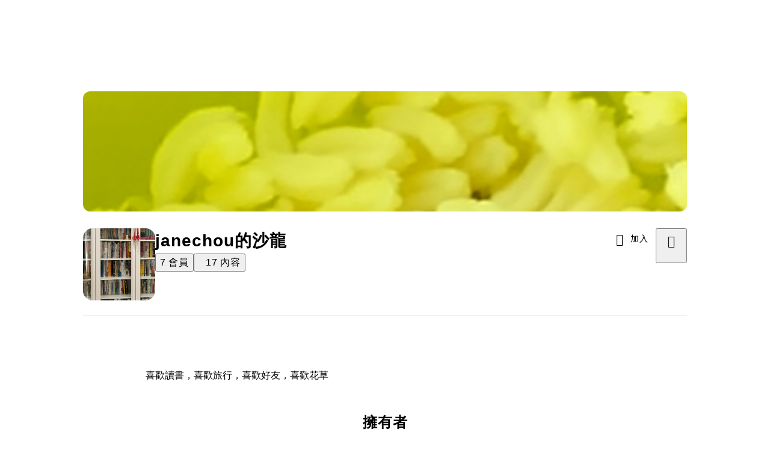

--- FILE ---
content_type: text/html; charset=utf-8
request_url: https://vocus.cc/salon/65f8585efd89780001b15568/about
body_size: 11798
content:
<!DOCTYPE html><html lang="zh-Hant" dir="ltr"><head><title>janechou的沙龍｜方格子 vocus</title><meta name="theme-color" content="#FF485A"/><meta charSet="utf-8"/><meta http-equiv="X-UA-Compatible" content="IE=edge"/><meta name="viewport" content="width=device-width,initial-scale=1,minimum-scale=1,maximum-scale=1,user-scalable=no,interactive-widget=resizes-content"/><meta name="title" content="janechou的沙龍｜方格子 vocus"/><meta name="description" content="喜歡讀書，喜歡旅行，喜歡好友，喜歡花草"/><meta property="url" content="https://vocus.cc/salon/65f8585efd89780001b15568/about"/><link rel="canonical" href="https://vocus.cc/salon/65f8585efd89780001b15568/about"/><meta property="fb:app_id" content="1529891880611499"/><meta property="og:title" content="janechou的沙龍｜方格子 vocus"/><meta property="og:description" content="喜歡讀書，喜歡旅行，喜歡好友，喜歡花草"/><meta property="og:url" content="https://vocus.cc/salon/65f8585efd89780001b15568/about"/><meta property="og:type" content="website"/><meta property="og:image:width" content="1200"/><meta property="og:image:height " content="630"/><meta property="og:image" content="https://images.vocus.cc/a91c1a10-072d-45eb-a9bb-8b6a7ea51d01.jpeg"/><meta property="og:image:secure_url" content="https://images.vocus.cc/a91c1a10-072d-45eb-a9bb-8b6a7ea51d01.jpeg"/><script type="application/ld+json">{"@context":"https://schema.org","@type":"WebSite","name":"vocus","url":"https://vocus.cc"}</script><script type="application/ld+json">{"@context":"https://schema.org","@type":"Organization","name":"janechou的沙龍","url":"https://vocus.cc/salon/65f8585efd89780001b15568","logo":"https://images.vocus.cc/a91c1a10-072d-45eb-a9bb-8b6a7ea51d01.jpeg","description":"喜歡讀書，喜歡旅行，喜歡好友，喜歡花草","founder":{"@type":"Person","name":"德禎寫樂士","url":"https://vocus.cc/user/65f8538bfd89780001b0fe4c"}}</script><meta name="next-head-count" content="20"/><link rel="dns-prefetch" href="//connect.facebook.net"/><link rel="dns-prefetch" href="//cdn.embedly.com"/><link rel="dns-prefetch" href="//static.hotjar.com"/><link rel="dns-prefetch" href="//tenmax-static.cacafly.net"/><link rel="dns-prefetch" href="//ssp.tenmax.io"/><link rel="dns-prefetch" href="//lh3.googleusercontent.com"/><link rel="dns-prefetch" href="//survey.survicate.com"/><link rel="preconnect" href="https://connect.facebook.net" crossorigin=""/><link rel="preconnect" href="https://cdn.embedly.com" crossorigin=""/><meta name="application-name" content="vocus｜方格子"/><meta name="apple-mobile-web-app-capable" content="yes"/><meta name="apple-mobile-web-app-title" content="vocus｜方格子"/><meta name="apple-mobile-web-app-status-bar" content="#ff485a"/><meta name="format-detection" content="telephone=no"/><meta name="mobile-web-app-capable" content="yes"/><meta name="theme-color" content="#ff485a"/><link rel="shortcut icon" href="https://vocus.cc/static/favicon.ico"/><link rel="apple-touch-icon" href="/static/img/icon-96x96.png"/><link rel="apple-touch-icon" sizes="152x152" href="/static/img/icon-152x152.png"/><link rel="apple-touch-icon" sizes="180x180" href="/static/img/icon-180x180.png"/><link rel="apple-touch-icon" sizes="167x167" href="/static/img/icon-167x167.png"/><link rel="icon" type="image/png" sizes="32x32" href="/static/img/favicon-32x32.png"/><link rel="icon" type="image/png" sizes="16x16" href="/static/img/favicon-16x16.png"/><link rel="manifest" href="/manifest.json" crossorigin="use-credentials"/><link data-next-font="" rel="preconnect" href="/" crossorigin="anonymous"/><link rel="preload" href="/_next/static/css/1948cfc89a519508.css" as="style"/><link rel="stylesheet" href="/_next/static/css/1948cfc89a519508.css" data-n-g=""/><link rel="preload" href="/_next/static/css/2d8b9963ea218e8b.css" as="style"/><link rel="stylesheet" href="/_next/static/css/2d8b9963ea218e8b.css" data-n-p=""/><link rel="preload" href="/_next/static/css/81e39d72d6deb2ae.css" as="style"/><link rel="stylesheet" href="/_next/static/css/81e39d72d6deb2ae.css"/><noscript data-n-css=""></noscript><script defer="" nomodule="" src="/_next/static/chunks/polyfills-42372ed130431b0a.js" type="214fa3a2daa1979e3ea8b765-text/javascript"></script><script defer="" src="/_next/static/chunks/vendor-lexical.4ec8263ca9101a28.js" type="214fa3a2daa1979e3ea8b765-text/javascript"></script><script defer="" src="/_next/static/chunks/vendor-draftjs.ac5361ea6cc11b43.js" type="214fa3a2daa1979e3ea8b765-text/javascript"></script><script defer="" src="/_next/static/chunks/11065.7621d6d50adcf8e9.js" type="214fa3a2daa1979e3ea8b765-text/javascript"></script><script defer="" src="/_next/static/chunks/79197.d3fd74493084488b.js" type="214fa3a2daa1979e3ea8b765-text/javascript"></script><script defer="" src="/_next/static/chunks/26025-052751214a1c7dd8.js" type="214fa3a2daa1979e3ea8b765-text/javascript"></script><script defer="" src="/_next/static/chunks/60801.251d1c9a6e718dd2.js" type="214fa3a2daa1979e3ea8b765-text/javascript"></script><script defer="" src="/_next/static/chunks/63987.36720fad0726a4b4.js" type="214fa3a2daa1979e3ea8b765-text/javascript"></script><script defer="" src="/_next/static/chunks/87754.e9ecf8390a4920c2.js" type="214fa3a2daa1979e3ea8b765-text/javascript"></script><script src="/_next/static/chunks/webpack-b0df64dc7b296f08.js" defer="" type="214fa3a2daa1979e3ea8b765-text/javascript"></script><script src="/_next/static/chunks/framework-465e490adc4592e5.js" defer="" type="214fa3a2daa1979e3ea8b765-text/javascript"></script><script src="/_next/static/chunks/main-1a94c49bb80a68bd.js" defer="" type="214fa3a2daa1979e3ea8b765-text/javascript"></script><script src="/_next/static/chunks/pages/_app-032dcf04fcb7a03b.js" defer="" type="214fa3a2daa1979e3ea8b765-text/javascript"></script><script src="/_next/static/chunks/1bfc9850-f445dfbaa30ed2b2.js" defer="" type="214fa3a2daa1979e3ea8b765-text/javascript"></script><script src="/_next/static/chunks/66261-a44e130f873cd373.js" defer="" type="214fa3a2daa1979e3ea8b765-text/javascript"></script><script src="/_next/static/chunks/87066-c13d598811fb9be1.js" defer="" type="214fa3a2daa1979e3ea8b765-text/javascript"></script><script src="/_next/static/chunks/2183-52a384eb30d871a9.js" defer="" type="214fa3a2daa1979e3ea8b765-text/javascript"></script><script src="/_next/static/chunks/16118-e104739afae8026c.js" defer="" type="214fa3a2daa1979e3ea8b765-text/javascript"></script><script src="/_next/static/chunks/78999-c6867f170a29ed9a.js" defer="" type="214fa3a2daa1979e3ea8b765-text/javascript"></script><script src="/_next/static/chunks/9198-ccf0528fe6cb6ff5.js" defer="" type="214fa3a2daa1979e3ea8b765-text/javascript"></script><script src="/_next/static/chunks/18573-fe484e48c0e68238.js" defer="" type="214fa3a2daa1979e3ea8b765-text/javascript"></script><script src="/_next/static/chunks/87536-6c926276c73394de.js" defer="" type="214fa3a2daa1979e3ea8b765-text/javascript"></script><script src="/_next/static/chunks/72873-143cdd2eb916a03c.js" defer="" type="214fa3a2daa1979e3ea8b765-text/javascript"></script><script src="/_next/static/chunks/4736-8d5e564040410f53.js" defer="" type="214fa3a2daa1979e3ea8b765-text/javascript"></script><script src="/_next/static/chunks/57021-6820a1a8902ae936.js" defer="" type="214fa3a2daa1979e3ea8b765-text/javascript"></script><script src="/_next/static/chunks/92919-f80dbf63d0d87e49.js" defer="" type="214fa3a2daa1979e3ea8b765-text/javascript"></script><script src="/_next/static/chunks/51533-5f6a9d9dea70aa72.js" defer="" type="214fa3a2daa1979e3ea8b765-text/javascript"></script><script src="/_next/static/chunks/24762-8e6e615b9c14f16a.js" defer="" type="214fa3a2daa1979e3ea8b765-text/javascript"></script><script src="/_next/static/chunks/50486-f4d06e410aca9161.js" defer="" type="214fa3a2daa1979e3ea8b765-text/javascript"></script><script src="/_next/static/chunks/37772-fa4fb2485c3319c9.js" defer="" type="214fa3a2daa1979e3ea8b765-text/javascript"></script><script src="/_next/static/chunks/21424-0b36157fae853f8c.js" defer="" type="214fa3a2daa1979e3ea8b765-text/javascript"></script><script src="/_next/static/chunks/57341-d542903b7cfe3c3b.js" defer="" type="214fa3a2daa1979e3ea8b765-text/javascript"></script><script src="/_next/static/chunks/14733-e1da1540662138ae.js" defer="" type="214fa3a2daa1979e3ea8b765-text/javascript"></script><script src="/_next/static/chunks/54601-de63db4e5d906432.js" defer="" type="214fa3a2daa1979e3ea8b765-text/javascript"></script><script src="/_next/static/chunks/80690-53c7a86f4a2c4d8e.js" defer="" type="214fa3a2daa1979e3ea8b765-text/javascript"></script><script src="/_next/static/chunks/38544-9ca3ec121db0f11d.js" defer="" type="214fa3a2daa1979e3ea8b765-text/javascript"></script><script src="/_next/static/chunks/25497-30b8d84e9a87f91a.js" defer="" type="214fa3a2daa1979e3ea8b765-text/javascript"></script><script src="/_next/static/chunks/26191-13589bb5b061e176.js" defer="" type="214fa3a2daa1979e3ea8b765-text/javascript"></script><script src="/_next/static/chunks/79967-84aebbf079d6f0aa.js" defer="" type="214fa3a2daa1979e3ea8b765-text/javascript"></script><script src="/_next/static/chunks/34065-0f963d475e601a6a.js" defer="" type="214fa3a2daa1979e3ea8b765-text/javascript"></script><script src="/_next/static/chunks/14785-92498a02a22d22af.js" defer="" type="214fa3a2daa1979e3ea8b765-text/javascript"></script><script src="/_next/static/chunks/44770-a3f0e5815c2bd2de.js" defer="" type="214fa3a2daa1979e3ea8b765-text/javascript"></script><script src="/_next/static/chunks/pages/salon/%5BsalonUrlId%5D/about-f1813e48aad6cced.js" defer="" type="214fa3a2daa1979e3ea8b765-text/javascript"></script><script src="/_next/static/K6aYeNh46vUB6LuH2__Sf/_buildManifest.js" defer="" type="214fa3a2daa1979e3ea8b765-text/javascript"></script><script src="/_next/static/K6aYeNh46vUB6LuH2__Sf/_ssgManifest.js" defer="" type="214fa3a2daa1979e3ea8b765-text/javascript"></script><style data-styled="" data-styled-version="5.3.11">.hHRGMn{background-size:cover;font-size:20px;width:20px;height:20px;display:-webkit-box;display:-webkit-flex;display:-ms-flexbox;display:flex;-webkit-align-items:center;-webkit-box-align:center;-ms-flex-align:center;align-items:center;}/*!sc*/
.hHRGMn.icon-refresh.rotate{-webkit-animation:1500ms linear infinite fTxbLP;animation:1500ms linear infinite fTxbLP;}/*!sc*/
.hHRGMn:before{width:20px;height:20px;}/*!sc*/
data-styled.g1[id="sc-85ee8161-0"]{content:"hHRGMn,"}/*!sc*/
.cGxKKk{height:36px;padding:8px 12px;border-radius:8px;font-size:14px;display:-webkit-box;display:-webkit-flex;display:-ms-flexbox;display:flex;-webkit-box-pack:center;-webkit-justify-content:center;-ms-flex-pack:center;justify-content:center;-webkit-align-items:center;-webkit-box-align:center;-ms-flex-align:center;align-items:center;color:var(--theme-L_gray-base-B_gray-6);background-color:var(--theme-L_white-B_transparent);border:1px solid var(--theme-L_gray-base-B_gray-6);}/*!sc*/
@media (hover:hover){.cGxKKk:hover{background-color:var(--theme-L_gray-5-B_gray-1);border:1px solid var(--theme-L_gray-base-B_gray-6);}}/*!sc*/
.cGxKKk:disabled{color:var(--Primary-Gray-L-03);background-color:var(--theme-L_gray-5-B_gray-1);border:none;}/*!sc*/
.fYQLBE{display:-webkit-box;display:-webkit-flex;display:-ms-flexbox;display:flex;-webkit-box-pack:center;-webkit-justify-content:center;-ms-flex-pack:center;justify-content:center;height:36px;padding:8px;border-radius:8px;font-size:14px;color:var(--theme-L_gray-base-B_white);background-color:var(--theme-L_transparent-B_transparent);border:none;}/*!sc*/
@media (hover:hover){.fYQLBE:hover{background-color:var(--theme-L_gray-5-B_gray-1);}}/*!sc*/
.fYQLBE:disabled{color:var(--Primary-Gray-L-03);background-color:var(--theme-L_gray-5-B_gray-1);border:none;}/*!sc*/
data-styled.g7[id="sc-e45c49f0-0"]{content:"cGxKKk,fYQLBE,"}/*!sc*/
.kefwlO{-webkit-flex-direction:column;-ms-flex-direction:column;flex-direction:column;}/*!sc*/
@media screen and (min-width:0){.kefwlO{display:none;}}/*!sc*/
@media screen and (min-width:768px){.kefwlO{display:block;}}/*!sc*/
.ldsHRN{-webkit-flex-direction:column;-ms-flex-direction:column;flex-direction:column;}/*!sc*/
@media screen and (min-width:0){.ldsHRN{display:none;}}/*!sc*/
@media screen and (min-width:768px){.ldsHRN{display:-webkit-box;display:-webkit-flex;display:-ms-flexbox;display:flex;}}/*!sc*/
@media screen and (min-width:992px){.ldsHRN{display:-webkit-box;display:-webkit-flex;display:-ms-flexbox;display:flex;}}/*!sc*/
.exNEAW{-webkit-flex-direction:column;-ms-flex-direction:column;flex-direction:column;-webkit-align-items:center;-webkit-box-align:center;-ms-flex-align:center;align-items:center;margin-left:20px;margin-right:20px;margin-top:4px;display:-webkit-box;display:-webkit-flex;display:-ms-flexbox;display:flex;}/*!sc*/
.dEjPcm{-webkit-box-pack:justify;-webkit-justify-content:space-between;-ms-flex-pack:justify;justify-content:space-between;-webkit-align-items:flex-start;-webkit-box-align:flex-start;-ms-flex-align:flex-start;align-items:flex-start;margin-bottom:24px;display:-webkit-box;display:-webkit-flex;display:-ms-flexbox;display:flex;}/*!sc*/
.dzYzhg{display:-webkit-box;display:-webkit-flex;display:-ms-flexbox;display:flex;}/*!sc*/
.kRYlAp{margin-bottom:0px;display:-webkit-box;display:-webkit-flex;display:-ms-flexbox;display:flex;}/*!sc*/
.eRIYMs{-webkit-flex-direction:column;-ms-flex-direction:column;flex-direction:column;display:-webkit-box;display:-webkit-flex;display:-ms-flexbox;display:flex;}/*!sc*/
.euPJVP{display:-webkit-box;display:-webkit-flex;display:-ms-flexbox;display:flex;-webkit-flex-direction:column;-ms-flex-direction:column;flex-direction:column;margin:0px auto;width:100%;}/*!sc*/
@media screen and (min-width:0){.euPJVP{max-width:100%;min-height:calc(100vh - 436px);padding:8px 16px;}}/*!sc*/
@media screen and (min-width:768px){.euPJVP{max-width:796px;min-height:calc(100vh - 184px);padding:28px 16px 80px 16px;}}/*!sc*/
.eQBaSV{width:100%;min-height:120px;-webkit-align-items:center;-webkit-box-align:center;-ms-flex-align:center;align-items:center;display:-webkit-box;display:-webkit-flex;display:-ms-flexbox;display:flex;}/*!sc*/
.dtlhpa{max-width:300px;width:100%;}/*!sc*/
@media screen and (min-width:0){.dtlhpa{margin:12px auto 0px;}}/*!sc*/
@media screen and (min-width:768px){.dtlhpa{margin:24px auto 0px;}}/*!sc*/
.SCLiG{margin-bottom:12px;-webkit-align-items:center;-webkit-box-align:center;-ms-flex-align:center;align-items:center;-webkit-flex-direction:column;-ms-flex-direction:column;flex-direction:column;display:-webkit-box;display:-webkit-flex;display:-ms-flexbox;display:flex;}/*!sc*/
.kNWVaN{-webkit-flex-direction:column;-ms-flex-direction:column;flex-direction:column;-webkit-align-items:flex-start;-webkit-box-align:flex-start;-ms-flex-align:flex-start;align-items:flex-start;display:-webkit-box;display:-webkit-flex;display:-ms-flexbox;display:flex;}/*!sc*/
data-styled.g8[id="sc-e45c49f0-1"]{content:"kefwlO,ldsHRN,exNEAW,dEjPcm,dzYzhg,kRYlAp,eRIYMs,euPJVP,eQBaSV,dtlhpa,SCLiG,kNWVaN,"}/*!sc*/
.biSQUp{margin:0;padding:0;font-style:normal;-webkit-letter-spacing:1px;-moz-letter-spacing:1px;-ms-letter-spacing:1px;letter-spacing:1px;font-size:28px;font-weight:bold;line-height:1.5;}/*!sc*/
.fHOJRe{margin:0;padding:0;font-style:normal;-webkit-letter-spacing:1px;-moz-letter-spacing:1px;-ms-letter-spacing:1px;letter-spacing:1px;font-size:16px;font-weight:500;line-height:24px;margin-right:4px;}/*!sc*/
.fkAyvD{margin:0;padding:0;font-style:normal;-webkit-letter-spacing:1px;-moz-letter-spacing:1px;-ms-letter-spacing:1px;letter-spacing:1px;font-size:16px;font-weight:normal;line-height:24px;color:var(--Primary-Gray-L-01);}/*!sc*/
.hjnKge{margin:0;padding:0;font-style:normal;-webkit-letter-spacing:1px;-moz-letter-spacing:1px;-ms-letter-spacing:1px;letter-spacing:1px;font-size:16px;font-weight:500;line-height:24px;margin-left:12px;}/*!sc*/
.cyXRDa{margin:0;padding:0;font-style:normal;-webkit-letter-spacing:1px;-moz-letter-spacing:1px;-ms-letter-spacing:1px;letter-spacing:1px;font-size:16px;font-weight:normal;line-height:24px;color:var(--Primary-Gray-L-01);margin-left:4px;}/*!sc*/
.fPlqeE{margin:0;padding:0;text-align:left;color:var(--Primary-Gray-L-01);width:100%;}/*!sc*/
.cQBKhf{margin:0;padding:0;text-align:center;}/*!sc*/
@media screen and (min-width:0){.cQBKhf{font-style:normal;-webkit-letter-spacing:1px;-moz-letter-spacing:1px;-ms-letter-spacing:1px;letter-spacing:1px;font-size:20px;font-weight:bold;line-height:1.5;}}/*!sc*/
@media screen and (min-width:768px){.cQBKhf{font-style:normal;-webkit-letter-spacing:1px;-moz-letter-spacing:1px;-ms-letter-spacing:1px;letter-spacing:1px;font-size:24px;font-weight:bold;line-height:1.5;}}/*!sc*/
data-styled.g10[id="sc-e45c49f0-3"]{content:"biSQUp,fHOJRe,fkAyvD,hjnKge,cyXRDa,fPlqeE,cQBKhf,"}/*!sc*/
.CHvfG{gap:24px;}/*!sc*/
.jXfrHM{gap:8px;}/*!sc*/
.BJDCr{gap:12px;}/*!sc*/
.DphBm{gap:28px;}/*!sc*/
data-styled.g12[id="sc-e45c49f0-5"]{content:"iRePlU,CHvfG,jXfrHM,BJDCr,DphBm,"}/*!sc*/
.iecnDm{cursor:pointer;}/*!sc*/
data-styled.g23[id="sc-fd5d567d-0"]{content:"iecnDm,"}/*!sc*/
.eedXEN{margin-left:auto;margin-right:auto;margin-bottom:12px;max-width:1004px;}/*!sc*/
@media screen and (min-width:0){.eedXEN{display:none;}}/*!sc*/
@media screen and (min-width:768px){.eedXEN{display:none;}}/*!sc*/
@media screen and (min-width:992px){.eedXEN{display:block;}}/*!sc*/
data-styled.g94[id="sc-a1f6dc67-0"]{content:"eedXEN,"}/*!sc*/
.ewavNC{display:-webkit-box;display:-webkit-flex;display:-ms-flexbox;display:flex;-webkit-align-items:center;-webkit-box-align:center;-ms-flex-align:center;align-items:center;-webkit-flex-wrap:nowrap;-ms-flex-wrap:nowrap;flex-wrap:nowrap;-webkit-align-items:center;-webkit-box-align:center;-ms-flex-align:center;align-items:center;}/*!sc*/
.ewavNC:before{content:"";border-bottom:1px solid #DDD9D8;-webkit-flex:33%;-ms-flex:33%;flex:33%;}/*!sc*/
.ewavNC:after{content:"";border-bottom:1px solid #DDD9D8;-webkit-flex:33%;-ms-flex:33%;flex:33%;}/*!sc*/
.ewavNC > span{overflow-x:hidden;white-space:nowrap;text-align:center;-webkit-box-flex:1;-webkit-flex-grow:1;-ms-flex-positive:1;flex-grow:1;color:red;font-size:14px;color:#7A7574;padding-left:20px;padding-right:20px;}/*!sc*/
data-styled.g95[id="sc-a1f6dc67-1"]{content:"ewavNC,"}/*!sc*/
.AywTB{-webkit-letter-spacing:1px;-moz-letter-spacing:1px;-ms-letter-spacing:1px;letter-spacing:1px;font-weight:500;white-space:nowrap;white-space:nowrap;}/*!sc*/
.AywTB i:first-child{margin-right:8px;}/*!sc*/
.AywTB i:last-child{margin-left:8px;}/*!sc*/
.AywTB:disabled{cursor:not-allowed;}/*!sc*/
data-styled.g103[id="sc-5e9a1b25-0"]{content:"AywTB,"}/*!sc*/
.cHirnH{width:120px;height:120px;background-color:#FFFFFF;margin:0;border-radius:100%;}/*!sc*/
data-styled.g369[id="sc-991e63be-0"]{content:"cHirnH,"}/*!sc*/
.gOlIKE{border:1px solid var(--Primary-Gray-L-04);border-radius:16px;background:white;padding:24px;padding:16px;}/*!sc*/
@media (max-width:767px){.gOlIKE{padding:16px;}}/*!sc*/
data-styled.g373[id="sc-b6824333-3"]{content:"gOlIKE,"}/*!sc*/
.kFRajk{border-radius:16px;width:120px;height:120px;-webkit-flex-shrink:0;-ms-flex-negative:0;flex-shrink:0;overflow:hidden;}/*!sc*/
data-styled.g856[id="sc-1ea3cd8f-0"]{content:"kFRajk,"}/*!sc*/
.eYtKFA{display:-webkit-box;display:-webkit-flex;display:-ms-flexbox;display:flex;-webkit-box-pack:center;-webkit-justify-content:center;-ms-flex-pack:center;justify-content:center;padding:calc(120px + 24px) 0px 24px 0px;margin:0px 20px;}/*!sc*/
.eYtKFA div{max-width:1004px;width:100%;height:200px;border-radius:12px;overflow:hidden;}/*!sc*/
.eYtKFA img{object-fit:cover;}/*!sc*/
@media (max-width:767px){.eYtKFA{display:none;}}/*!sc*/
@media (min-width:768px) and (max-width:991px){.eYtKFA{display:-webkit-box;display:-webkit-flex;display:-ms-flexbox;display:flex;}}/*!sc*/
data-styled.g876[id="sc-88a223c4-0"]{content:"eYtKFA,"}/*!sc*/
.hiRfgx{position:relative;}/*!sc*/
data-styled.g888[id="sc-7af8a9d9-0"]{content:"hiRfgx,"}/*!sc*/
@font-face{font-family:"Microsoft JhengHei fixed";unicode-range:U+7db0,U+78A7,U+7B75;font-style:normal;font-weight:600;src:local(Yu Gothic),local(MS Gothic);font-display:swap;}/*!sc*/
.gOMcNa{min-height:100vh;background:var(--Primary-White);font-family:"Noto Sans TC","Microsoft JhengHei fixed","Helvetica Neue","Microsoft JhengHei",Helvetica,"Segoe UI",Tahoma,Arial,sans-serif;-webkit-font-smoothing:antialiased;-moz-osx-font-smoothing:grayscale;}/*!sc*/
data-styled.g973[id="sc-1eee881e-0"]{content:"gOMcNa,"}/*!sc*/
@-webkit-keyframes fTxbLP{50%{-webkit-transform:rotate(-180deg);-ms-transform:rotate(-180deg);transform:rotate(-180deg);}100%{-webkit-transform:rotate(-360deg);-ms-transform:rotate(-360deg);transform:rotate(-360deg);}}/*!sc*/
@keyframes fTxbLP{50%{-webkit-transform:rotate(-180deg);-ms-transform:rotate(-180deg);transform:rotate(-180deg);}100%{-webkit-transform:rotate(-360deg);-ms-transform:rotate(-360deg);transform:rotate(-360deg);}}/*!sc*/
data-styled.g1104[id="sc-keyframes-fTxbLP"]{content:"fTxbLP,"}/*!sc*/
.iIsXRR > div{max-width:1004px;width:100%;}/*!sc*/
@media (max-width:767px){.iIsXRR{display:none;}}/*!sc*/
data-styled.g1110[id="sc-c9297763-0"]{content:"iIsXRR,"}/*!sc*/
.hLFidu{width:100%;display:-webkit-box;display:-webkit-flex;display:-ms-flexbox;display:flex;-webkit-flex-direction:column;-ms-flex-direction:column;flex-direction:column;}/*!sc*/
@media (max-width:767px){.hLFidu{width:100%;-webkit-flex-direction:column;-ms-flex-direction:column;flex-direction:column;}}/*!sc*/
.hLFidu a:hover{opacity:1;}/*!sc*/
.hLFidu .info{width:auto;display:-webkit-inline-box;display:-webkit-inline-flex;display:-ms-inline-flexbox;display:inline-flex;-webkit-flex-direction:column;-ms-flex-direction:column;flex-direction:column;line-height:20px;margin-left:20px;font-size:14px;line-height:20px;font-weight:400;}/*!sc*/
@media (max-width:767px){.hLFidu .info{width:100%;margin-left:0px;}}/*!sc*/
.hLFidu .button-list{width:100%;}/*!sc*/
data-styled.g1871[id="sc-7a705be0-0"]{content:"hLFidu,"}/*!sc*/
.dhJiJN{display:-webkit-box;display:-webkit-flex;display:-ms-flexbox;display:flex;font-size:16px;color:var(--Primary-Gray-L-01);line-height:28px;word-break:break-all;overflow-wrap:anywhere;}/*!sc*/
data-styled.g1873[id="sc-7a705be0-2"]{content:"dhJiJN,"}/*!sc*/
.isCVoQ{font-size:20px;line-height:30px;font-weight:700;word-break:break-all;color:var(--Primary-Black-Base);}/*!sc*/
data-styled.g1875[id="sc-7a705be0-4"]{content:"isCVoQ,"}/*!sc*/
</style></head><body><div id="__next"><script type="214fa3a2daa1979e3ea8b765-text/javascript">!function(){var d=document.documentElement,n='data-theme',s='setAttribute';d[s](n,'light')}()</script><div><div class="sc-1eee881e-0 gOMcNa"><div class="sc-e45c49f0-1 sc-e45c49f0-5 kefwlO iRePlU"><div class="sc-e45c49f0-1 sc-e45c49f0-5 ldsHRN iRePlU"><div class="sc-88a223c4-0 eYtKFA"><div><img src="https://resize-image.vocus.cc/resize?norotation=true&amp;quality=80&amp;url=https%3A%2F%2Fimages.vocus.cc%2F6cc729cd-4d79-409b-aa15-0b2f815575f1.jpeg&amp;width=1004&amp;sign=qZuqFs_uHa_o9lcCjyiMqPQA8rA-1Nzo0780N2MvdQw" alt="janechou的沙龍" width="0" height="0" sizes="100vw" style="width:100%;height:200px"/></div></div><div class="sc-e45c49f0-1 sc-e45c49f0-5 sc-c9297763-0 exNEAW iRePlU iIsXRR"><div class="sc-e45c49f0-1 sc-e45c49f0-5 dEjPcm CHvfG"><div class="sc-e45c49f0-1 sc-e45c49f0-5 dzYzhg CHvfG"><div data-size="120" class="sc-e45c49f0-1 sc-e45c49f0-5 sc-1ea3cd8f-0 kRYlAp iRePlU kFRajk"><img src="https://resize-image.vocus.cc/resize?norotation=true&amp;quality=40&amp;url=https%3A%2F%2Fimages.vocus.cc%2F752bc912-d2c1-43dc-96be-c8e4b5836f12.jpeg&amp;width=400&amp;sign=-kyznB0Qcgq77LoWBzPQS3ZrY_7BLYj4yFyTBHklKEM" alt="janechou的沙龍" width="120" height="120"/></div><div class="sc-e45c49f0-1 sc-e45c49f0-5 eRIYMs jXfrHM"><div class="sc-e45c49f0-1 sc-e45c49f0-5 eRIYMs jXfrHM"><h3 class="sc-e45c49f0-3 sc-655af0bb-0 biSQUp jMdFtp">janechou的沙龍</h3><div class="sc-e45c49f0-1 sc-e45c49f0-5 dzYzhg iRePlU"><button data-state="closed"><span class="sc-e45c49f0-3 sc-655af0bb-0 fHOJRe jMdFtp">7</span><span class="sc-e45c49f0-3 sc-655af0bb-0 fkAyvD jMdFtp">會員</span></button><button data-state="closed"><span class="sc-e45c49f0-3 sc-655af0bb-0 hjnKge jMdFtp">17</span><span class="sc-e45c49f0-3 sc-655af0bb-0 cyXRDa jMdFtp">內容</span></button></div></div></div></div><div class="sc-e45c49f0-1 sc-e45c49f0-5 dzYzhg BJDCr"><button class="sc-e45c49f0-0 sc-5e9a1b25-0 cGxKKk AywTB" data-size="small" data-variant="Outline-Primary"><i class="sc-85ee8161-0 hHRGMn icon-add " size="20"></i><span>加入</span></button><button type="button" aria-haspopup="dialog" aria-expanded="false" aria-controls="radix-:Rd6656b6:" data-state="closed"><div class="sc-e45c49f0-0 sc-fd5d567d-0 fYQLBE iecnDm" data-size="small"><i class="sc-85ee8161-0 hHRGMn icon-more " size="20"></i></div></button></div></div><div class="sc-a1f6dc67-1 ewavNC sc-a1f6dc67-0 eedXEN"></div></div></div><div class="sc-e45c49f0-1 sc-e45c49f0-5 euPJVP DphBm"><div class="sc-e45c49f0-1 sc-e45c49f0-5 eQBaSV iRePlU"><span class="sc-e45c49f0-3 sc-655af0bb-0 fPlqeE jMdFtp"><p>喜歡讀書，喜歡旅行，喜歡好友，喜歡花草</p></span></div><div class="sc-e45c49f0-1 sc-e45c49f0-5 eRIYMs iRePlU"><span class="sc-e45c49f0-3 sc-655af0bb-0 cQBKhf jMdFtp">擁有者</span><div width="100%" class="sc-e45c49f0-1 sc-e45c49f0-7 dtlhpa bYJPuy"><div class="sc-b6824333-3 sc-7a705be0-0 gOlIKE hLFidu"><div class="sc-e45c49f0-1 sc-e45c49f0-5 SCLiG BJDCr"><a href="/user/65f8538bfd89780001b0fe4c"><div width="120" class="sc-7af8a9d9-0 hiRfgx"><img class="sc-991e63be-0 cHirnH" width="120" alt="德禎寫樂士-avatar-img" src="[data-uri]" draggable="false"/></div></a><div class="sc-e45c49f0-1 sc-e45c49f0-5 kNWVaN jXfrHM"><a href="/user/65f8538bfd89780001b0fe4c"><div class="sc-7a705be0-4 isCVoQ">德禎寫樂士</div></a></div></div><div class="sc-7a705be0-2 dhJiJN">曾經霧裡看花，如今書寫是存在的家</div></div></div></div></div></div></div></div><section aria-label="Notifications alt+T" tabindex="-1" aria-live="polite" aria-relevant="additions text" aria-atomic="false"></section></div><script id="__NEXT_DATA__" type="application/json">{"props":{"pageProps":{"salonData":{"_id":"65f8585efd89780001b15568","ownerId":"65f8538bfd89780001b0fe4c","isPay":false,"hasProduct":false,"name":"janechou的沙龍","description":"喜歡讀書，喜歡旅行，喜歡好友，喜歡花草","coverURL":"https://images.vocus.cc/6cc729cd-4d79-409b-aa15-0b2f815575f1.jpeg","ogImageURL":"https://images.vocus.cc/a91c1a10-072d-45eb-a9bb-8b6a7ea51d01.jpeg","logo":"https://images.vocus.cc/b2cf13b6-a0a4-48e1-80fa-bfc71ab92aa4.jpeg","thumbnailURL":"https://images.vocus.cc/752bc912-d2c1-43dc-96be-c8e4b5836f12.jpeg","urlId":"","payContentCount":0,"publicContentCount":17,"contentCount":17,"memberCount":7,"payMemberCount":0,"digitalProductOrderCount":0,"recommendPlanGroupId":"","chatroomId":"","roomIds":[],"categories":[{"_id":"5a2e5259fd897800014b4359","title":"文化生活","score":12}],"fullArticleMailPermission":false,"aboutPageConfig":{"featuredContentEnabled":true,"featuredContent":["65f858bafd89780001b15ba6","65f9175afd89780001b91ecc","65f929f0fd89780001ba3489"]},"createdAt":"2024-03-18T15:06:06.17Z","chatroomPermission":false,"isAdult":false,"hasJoined":false,"isUserBlacklist":false,"hasRemindedSalonOpened":false,"loginRole":"","isRecommend":false,"salonNewContentTime":"0001-01-01T00:00:00Z","owner":{"_id":"65f8538bfd89780001b0fe4c","status":1,"username":"","fullname":"德禎寫樂士","website":"","avatarUrl":"https://images.vocus.cc/e4aa43e2-975f-43b1-9a2a-530384ac4f57.jpg","intro":"曾經霧裡看花，如今書寫是存在的家","level":"2","createdAt":"2024-03-18T14:45:31.834Z","latestArticlePublishTime":"2024-11-01T08:16:43.783Z","followCount":9,"followToCount":4,"followToPubCount":2,"donateCount":0,"nftCount":0,"isFollowed":false,"ignoreImageResize":false,"isVAFHolder":false,"chatroomHint":false,"inviterId":"","permissionWrite":true,"permissionDonate":true,"realCreator":true,"brooch":{"activeCreator":false,"freshman":false,"magician":false},"newCategorys":[{"_id":"5a2e5259fd897800014b4359","title":"文化生活","score":12}],"interestedCatalogIds":["5a2d3a32fd897800015b8587","5f1909ebfd8978000189d37c","5a2e5259fd897800014b4359","5f195b55fd897800018a5df3","5a2e4d94fd897800014b4357","5a2e4b4cfd897800014b4355","5b39a4fdfd89780001598b05","64abc50cfd897800018f8536"],"publishSocial":false,"socialUpdatedAt":"0001-01-01T00:00:00Z","likeCount":55,"commentCount":6,"articleCount":15,"postCount":2,"contentCount":17},"publishSocial":true,"socialUpdatedAt":"0001-01-01T00:00:00Z","introArticleId":"","salonOpenEmailSent":true,"platformPercentage":20,"agentPercentage":0,"isEarlyList":false,"featureSalonEmailSent":false,"featureSalonTime":"0001-01-01T00:00:00Z","disableBannerHint":false,"disableSideLinkHint":false,"ownerStatus":1,"disableIntroArticleHint":false,"headerBannerAutoPlay":true,"updatedAt":"2024-11-01T08:16:43.811Z"},"introArticle":null,"hasUserJoined":false,"_nextI18Next":{"initialI18nStore":{"zh-Hant":{"publish":{"alert_preview_paywall_desc":"實際遮蔽內容請發佈後查看","alert_preview_paywall_title":"此預覽僅供參考","beta_desc_canonical_url":"此功能即將轉為付費，僅於 Beta 期間開放免費試用。","beta_desc_personal_web_title":"此為 Beta 階段免費試用的功能。","button_complete_paywall_setting":"完成付費牆","button_confirm_publish":"確認發佈","button_publishing":"發佈中 ...","button_set_preview":"套用預覽","checkbox_desc_canonical_url":"系統已預設以方格子為主要網址。如果你希望改為另一個主要網址，請在下方輸入該網址。","checkbox_desc_personal_web_title":"社群分享時的標題，顯示：","checkbox_desc_setAISupport":"平台鼓勵運用標記以提升資訊透明度。","checkbox_desc_set_adult":"如果你的內容包含暴力、血腥、色情等敏感內容，請務必勾選此項目，會在開啟時先行提示警語","checkbox_desc_set_investment":"勾選此項目，文章內將顯示聲明以提醒讀者須為個人投資行為自負風險與盈虧。","checkbox_desc_show_catalog":"系統會根據內文標題生成章節選單，提供讀者快速導引，文長適用。","checkbox_label_canonical_url":"啟用整合網址","checkbox_label_personal_web_title":"個人化網頁標題","checkbox_label_setAISupport":"標記內容含 AI 輔助或生成應用","checkbox_label_set_adult":"內含有成人內容","checkbox_label_set_investment":"內含投資理財內容","checkbox_label_show_catalog":"允許自動建立文章目錄（可用且符合時）","content_category":"內容分類","content_charge":"內容收費","default_value_custom_unlock_text":"以行動支持創作者！付費即可解鎖","draft":"草稿","field_desc_review_topic":"此文章屬 {{category}} 分類，建議可為內文中的分享項目新增評分，把你的經驗分享給他人參考。","field_error_canonical_url":"請輸入正確的網址格式，需要 https 開頭的絕對路徑","field_hint_custom_unlock_text":"字數限制為 {{limit_length}}  字","field_hint_paywall_position":"文章內容較少時無法調整付費牆","field_subtitle_next_article":"下篇","field_subtitle_prev_article":"上篇","field_title_custom_unlock_text":"自訂你的解鎖文案","field_title_other_settings":"其他","field_title_paywall_position":"付費牆顯示位置","field_title_prev_next_article":"設定上／下篇","field_title_review_topic":"評分","free_public":"免費公開","limited_time_free":"限時免費","not_setting_pay_room_caption":"尚未設定付費方案，可能有會員無法看到內容與自定義付費牆，","note_desc_no_room_permission":"請等待邀請或自行建立沙龍","note_title_no_room_permission":"你沒有此沙龍中的任一房間權限","page_title_publish":"調整發佈設定","page_title_setting_paywall":"付費牆設定","paid_exclusive":"付費限定","paywall_no_permission_desc":"你目前無法檢視以下內容，可能因為尚未登入，或沒有該房間的查看權限。","paywall_preview_target_room":"指定房間","paywall_title_default":"以行動支持創作者！付費即可解鎖","paywall_title_prepared":"創作者正在準備中","placeholder_article_title":"文章標題","placeholder_canonical_url":"請輸入 https:// 的網址路徑","placeholder_review_topic":"我想評分的電影、戲劇、書籍、地標等名稱","popup_body_sure_leaving":"離開後，你的調整發佈設定資料將會遺失，建議前往「權限和狀態」步驟儲存草稿再離開。","popup_button_leaving":"離開","popup_result":{"body":{"draft":"本文目前是草稿狀態，除了自己，其他人都看不見","hide":"本文目前是私密發佈狀態，僅取得連結的使用者可以看到文章。","limit":"本文目前是限時免費，將在 {{time}} 以後轉為付費後付費限定","publish":"現在就把精彩內容分享出去吧！","scheduled":"本文將在 {{time}} 發佈"},"title":{"draft":"草稿儲存成功","hide":"私密發佈成功","limit":"發佈成功","publish":"發佈成功","scheduled":"排程發佈已設定完成"}},"popup_title_sure_leaving":"確定要離開嗎？","private_release":"私密發佈","private_release_caption":"僅取得連結的使用者可以看到文章","public_release":"公開發佈","publish_status":"發佈狀態","pupup_alert_check_field_errors":"請檢查以下設定","schedule_release":"排程發佈","select_no_option_msg_relatve_article":"目前尚無其他已發佈或排程草稿內容","select_no_option_msg_review":"目前沒有相關的搜尋結果，請新增評分的項目名稱","select_room":"選擇房間","select_room_desc":"請選擇要分類的房間，如沒勾選或沒有房間，將顯示於沙龍首頁","set_up_paywall":"設定付費牆","setting_limit_time_free":"設定免費公開時段","setting_paywall_default_caption":"預設公開第一段內容，實際依文字數量而定","stepper_field_error":"尚有資料未填寫","stepper_tab_advance":"進階設定","stepper_tab_basic":"基本設定","stepper_tab_permission":"權限和狀態","summary":"摘要","summary_caption":"系統會自動從文章中擷取摘要，你也可以完全自己定義，字數上限：","summary_caption_2":"150 字","summary_placeholder":"請輸入文章摘要","title_edit_paywall":"編輯付費牆","title_preview_paywall":"預覽付費牆","to_publication_page":"前往專題"},"common":{"account":"帳號","area_time_zone":"{{area}} 時區","button_back":"返回","button_cancel":"取消","button_next":"下一步","check_author_detail":"查看作者","confirm":"確認","content_count":"內容數","creation":"創作","customize":"自定義","default":"預設","forgot_password":"忘記密碼","go_to_salon":"前往沙龍","go_to_settings":"前往設定","is_schedule_error":"結束時間須在開始時間之後","join":"加入","last_publish_at":"發佈於","learn_more":"了解詳情","login":"登入","login_meta_title":"登入｜方格子 vocus","login_new_user":"新用戶？","login_quickly_register":"快速註冊","login_register_with_email":"或以 Email 登入","member_count":"會員","password":"密碼","policy":"服務條款","popup_button_cancel":"取消","register_account":"註冊帳號","see_more":"了解更多","see_more_details":"了解詳情","select_time":"選擇時間","sign_up":"註冊","sign_up_entry_title":"實踐內容有價的創作平台","sign_up_have_account":"已有帳號？","sign_up_meta_title":"註冊｜方格子 vocus","sign_up_register_with_email":"或以 Email 註冊","social_login":"使用 {{social}} 登入","social_sign_up":"使用 {{social}} 註冊","social_wallet":"錢包","terms_of_service":"隱私權政策"}}},"initialLocale":"zh-Hant","ns":["publish","common"],"userConfig":{"reloadOnPrerender":false,"i18n":{"locales":["zh-Hant","en"],"defaultLocale":"zh-Hant","localeDetection":false},"default":{"reloadOnPrerender":false,"i18n":{"locales":["zh-Hant","en"],"defaultLocale":"zh-Hant","localeDetection":false}}}},"_sentryTraceData":"d7ef6e9afc22cf730a0ededf3fdb4d93-d335c82deb2525f8-0","_sentryBaggage":"sentry-environment=production,sentry-release=dbd08f3fe79d3eb0a7962808e029d85ab1c5ccec,sentry-public_key=956a3d66b24c161c9b04cc1948448e66,sentry-trace_id=d7ef6e9afc22cf730a0ededf3fdb4d93,sentry-sampled=false,sentry-sample_rand=0.7724020408525851,sentry-sample_rate=0.05"},"__N_SSP":true},"page":"/salon/[salonUrlId]/about","query":{"salonUrlId":"65f8585efd89780001b15568"},"buildId":"K6aYeNh46vUB6LuH2__Sf","isFallback":false,"isExperimentalCompile":false,"dynamicIds":[448803],"gssp":true,"locale":"zh-Hant","locales":["zh-Hant","en"],"defaultLocale":"zh-Hant","scriptLoader":[]}</script><script src="/cdn-cgi/scripts/7d0fa10a/cloudflare-static/rocket-loader.min.js" data-cf-settings="214fa3a2daa1979e3ea8b765-|49" defer></script><script>(function(){function c(){var b=a.contentDocument||a.contentWindow.document;if(b){var d=b.createElement('script');d.innerHTML="window.__CF$cv$params={r:'9bdc1c1c68f9e0fc',t:'MTc2ODM4Mjk3NQ=='};var a=document.createElement('script');a.src='/cdn-cgi/challenge-platform/scripts/jsd/main.js';document.getElementsByTagName('head')[0].appendChild(a);";b.getElementsByTagName('head')[0].appendChild(d)}}if(document.body){var a=document.createElement('iframe');a.height=1;a.width=1;a.style.position='absolute';a.style.top=0;a.style.left=0;a.style.border='none';a.style.visibility='hidden';document.body.appendChild(a);if('loading'!==document.readyState)c();else if(window.addEventListener)document.addEventListener('DOMContentLoaded',c);else{var e=document.onreadystatechange||function(){};document.onreadystatechange=function(b){e(b);'loading'!==document.readyState&&(document.onreadystatechange=e,c())}}}})();</script><script defer src="https://static.cloudflareinsights.com/beacon.min.js/vcd15cbe7772f49c399c6a5babf22c1241717689176015" integrity="sha512-ZpsOmlRQV6y907TI0dKBHq9Md29nnaEIPlkf84rnaERnq6zvWvPUqr2ft8M1aS28oN72PdrCzSjY4U6VaAw1EQ==" data-cf-beacon='{"version":"2024.11.0","token":"cf9d2110e82f4fdbbb2a019d81d969e7","server_timing":{"name":{"cfCacheStatus":true,"cfEdge":true,"cfExtPri":true,"cfL4":true,"cfOrigin":true,"cfSpeedBrain":true},"location_startswith":null}}' crossorigin="anonymous"></script>
</body></html>